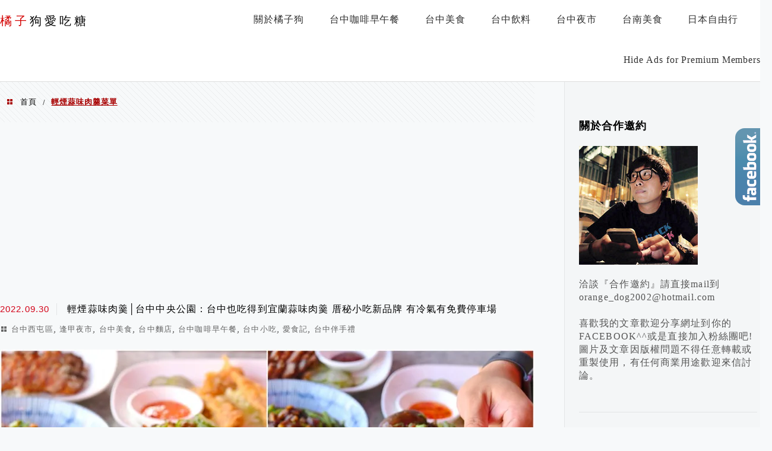

--- FILE ---
content_type: text/html; charset=utf-8
request_url: https://www.google.com/recaptcha/api2/aframe
body_size: 266
content:
<!DOCTYPE HTML><html><head><meta http-equiv="content-type" content="text/html; charset=UTF-8"></head><body><script nonce="rCbHniEvIKpy7QwlRreR2Q">/** Anti-fraud and anti-abuse applications only. See google.com/recaptcha */ try{var clients={'sodar':'https://pagead2.googlesyndication.com/pagead/sodar?'};window.addEventListener("message",function(a){try{if(a.source===window.parent){var b=JSON.parse(a.data);var c=clients[b['id']];if(c){var d=document.createElement('img');d.src=c+b['params']+'&rc='+(localStorage.getItem("rc::a")?sessionStorage.getItem("rc::b"):"");window.document.body.appendChild(d);sessionStorage.setItem("rc::e",parseInt(sessionStorage.getItem("rc::e")||0)+1);localStorage.setItem("rc::h",'1766209448814');}}}catch(b){}});window.parent.postMessage("_grecaptcha_ready", "*");}catch(b){}</script></body></html>